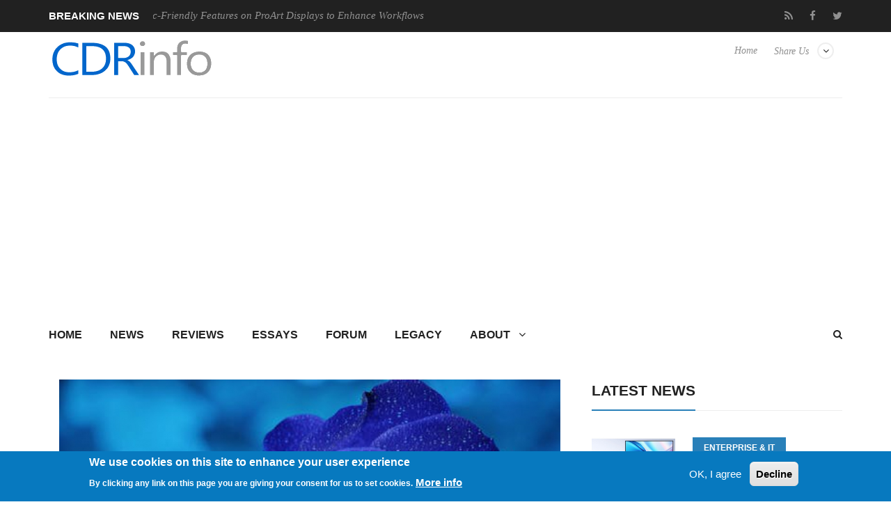

--- FILE ---
content_type: text/html; charset=utf-8
request_url: https://cdrinfo.com/d7/content/40x-48x-cd-r-discs-see-brisk-shipment-growth-2h
body_size: 11747
content:
<!DOCTYPE html>
<html lang="en">
<head>
<meta charset="UTF-8">
<meta name="viewport" content="width=device-width, initial-scale=1, maximum-scale=1">
<title>40x, 48x CD-R discs to see brisk shipment growth in 2H | CdrInfo.com</title>
<link type="text/css" rel="stylesheet" href="https://cdrinfo.com/d7/sites/default/files/css/css_R_Uwl5fHmhSWlk2qEi8mNX7HVx3NnP5WwyX4jukxwSg.css" media="all" />
<link type="text/css" rel="stylesheet" href="https://cdrinfo.com/d7/sites/default/files/css/css_cFRIqS9LNUmb_MPT_4sKDBqZLyLN-qPzGnKFUbvfWLE.css" media="all" />
<link type="text/css" rel="stylesheet" href="https://cdrinfo.com/d7/sites/default/files/css/css_1tWbBSSy9UUDsV_cIrOui2Pukx-gSlGNBjsdWDtLpFo.css" media="all" />
<link type="text/css" rel="stylesheet" href="https://cdrinfo.com/d7/sites/default/files/css/css_Jf1PboIEfx-l79KvrgXohFvJpbCc3pLtBmk6f_ONHPs.css" media="all" />
<meta http-equiv="Content-Type" content="text/html; charset=utf-8" />
<meta name="Generator" content="Drupal 7 (http://drupal.org)" />
<link rel="canonical" href="/d7/content/40x-48x-cd-r-discs-see-brisk-shipment-growth-2h" />
<link rel="shortlink" href="/d7/node/4367" />
<link rel="shortcut icon" href="https://cdrinfo.com/d7/system/files/images/favicon.ico" type="image/vnd.microsoft.icon" />
<link href="https://cdrinfo.com/d7/sites/all/themes/berty/css/color-scheme/belizehole.css" rel="stylesheet" type="text/css" id="skin" data-baseurl="https://cdrinfo.com/d7/sites/all/themes/berty" />
<script async src="//pagead2.googlesyndication.com/pagead/js/adsbygoogle.js"></script>
<script>
  (adsbygoogle = window.adsbygoogle || []).push({
    google_ad_client: "ca-pub-5188869223804451",
    enable_page_level_ads: true
  });
</script></head>


<body class="home page page-template page-template-page-builder page-template-page-builder-php custom-background stretched html not-front not-logged-in no-sidebars page-node page-node- page-node-4367 node-type-site-news"   >
	<div id="loader-wrapper">
		<div id="loader"></div>
		<div class="loader-section section-left"></div>
		<div class="loader-section section-right"></div>
	</div>
	<div id="wrapper">
				<div class="header-line">
			<div class="container">
				<div class="row">
											<div class="col-md-6 breaking-news">
							<div class="title">Breaking News</div>
							<div class="news-ticker-line">
								<div class="str1 str_wrap news-ticker">
									<div class=" contextual-links-region">
<p>
			        
          <a href="/d7/content/asus-unveils-mac-friendly-features-proart-displays-enhance-workflows">ASUS Unveils Mac-Friendly Features on ProArt Displays to Enhance Workflows</a>            
          <a href="/d7/content/ricoh-announces-gr-iv-monochrome">Ricoh announces GR IV Monochrome</a>            
          <a href="/d7/content/acer-prodesigner-pe320qx-monitor-excels-tests">Acer ProDesigner PE320QX monitor excels at tests!</a>            
          <a href="/d7/content/msi-announces-roamii-be-pro-mesh-wifi-7-system">MSI announces Roamii BE Pro Mesh WiFi 7 System</a>            
          <a href="/d7/content/samsung-mobile-gaming-hub-reshapes-personalized-play">Samsung Mobile Gaming Hub Reshapes Personalized Play</a>    	</p></div>



								</div>
							</div>
						</div>
						<div class="col-md-6 text-center">
							<div class=" contextual-links-region"><ul class="floatright social-icons-main">
        <li class="rss"><a href="https://cdrinfo.com/d7/feed-latest-content" target="_blank"><span class="social-box"><i class="fa fa-rss"></i></span></a></li>
	<li class="social-facebook"><a href="https://www.facebook.com/cdrinfocom" target="_blank"><span class="social-box"><i class="fa fa-facebook"></i></span></a></li>
	<li class="social-twitter"><a href="https://twitter.com/CDRInfo_com" target="_blank"><span class="social-box"><i class="fa fa-twitter"></i></span></a></li>
        <!--
	<li class="social-google"><a href="#"><span class="social-box"><i class="fa fa-google-plus"></i></span></a></li>
	<li class="social-vk"><a href="#"><span class="social-box"><i class="fa fa-vk"></i></span></a></li>
        -->
</ul></div>



						</div>
									</div>
			</div>
		</div>
		<header class="header-row">
		<div class="container">
			<div class="col-md-12 no-padding header-container">
				<div class="col-md-4 no-padding logo-wrapper">
											<h1 id="logo">
							<a href="https://cdrinfo.com/d7" rel="home">
								<img src="https://cdrinfo.com/d7/system/files/images/Logo_260x90.png" alt="logo"/>
							</a>
						</h1>
									</div>
				<div class="col-md-8 floatright text-right header-link-menu">
											<div class=" contextual-links-region"><ul class="linkmenu">
	<li class="menu-item menu-item-has-children">
          <a href="#">Share Us</a>
	  <ul class="sub-menu header-share-social">
			<li class="menu-item"><a href="https://www.facebook.com/sharer/sharer.php?u=http://www.cdrinfo.com" target="_blank">Facebook <i class="fa fa-facebook"></i></a></li>
			<li class="menu-item"><a href="https://twitter.com/share?url=http://www.cdrinfo.com&amp;text=CDRInfo.com&amp;hashtags=CDRInfo_com" target="_blank">
                          Twitter<i class="fa fa-twitter"></i></a></li>
                        <!--
			<li class="menu-item"><a href="https://plus.google.com/share?url=">Google Plus <i class="fa fa-google-plus"></i></a></li>
			<li class="menu-item"><a href="https://www.linkedin.com/shareArticle?mini=true&amp;url=&amp;title=Bertymag&amp;summary=&amp;source=">Linkedin <i class="fa fa-linkedin"></i></a></li>
			<li class="menu-item">
                           <a href="https://pinterest.com/pin/create/button/?url=&amp;media=http://awesome.bb-design.com.ua/Bertymag/images/Bertymag-logo.png&amp;description=Bertymag">
                             Pinterest <i class="fa fa-pinterest"></i>
                           </a>
                        </li>
                        -->
	  </ul>
	</li>
</ul></div>

<div class=" contextual-links-region"><ul class="menu"><li class="first last leaf"><a href="/d7/" title="">Home</a></li>
</ul></div>



									</div>
			</div>
		</div>
	</header>
	<div class="skin light">
		<div class="container">
						<nav id="mainnav">
				<a href="#search_box" id="header-main-search"><i class="fa fa-search"></i></a>
									<ul class="sub-menu"><li class="first collapsed"><a href="/d7/" title="">Home</a></li>
<li class="leaf"><a href="/d7/news">News</a></li>
<li class="leaf"><a href="/d7/reviews">Reviews</a></li>
<li class="leaf"><a href="/d7/reviews-essays" title="">Essays</a></li>
<li class="leaf"><a href="/d7/legacy?page=forum" title="/forum">Forum</a></li>
<li class="leaf"><a href="/d7/legacy" title="/">Legacy</a></li>
<li class="last expanded"><a href="/d7/about">About</a><ul class="sub-menu"><li class="first leaf"><a href="/d7/submit-news">Submit News</a></li>
<li class="leaf"><span title="" class="separator"><hr></span></li>
<li class="leaf"><a href="/d7/contact">Contact Us</a></li>
<li class="leaf"><a href="/d7/privacy">Privacy</a></li>
<li class="leaf"><span title="" class="separator"><hr></span></li>
<li class="leaf"><a href="/d7/opportunities">Promotion</a></li>
<li class="leaf"><a href="/d7/advertise">Advertise</a></li>
<li class="leaf"><span title="" class="separator"><hr></span></li>
<li class="leaf"><a href="/d7/rss-feed">RSS Feed</a></li>
<li class="last leaf"><a href="/d7/site-map">Site Map</a></li>
</ul></li>
</ul>



							</nav>
							<div class="region region-bot-2-header"><form class="search-form" role="search" action="/d7/content/40x-48x-cd-r-discs-see-brisk-shipment-growth-2h" method="post" id="search-block-form" accept-charset="UTF-8"><div><div class="container-inline">
      <h2 class="element-invisible">Search form</h2>
    <div class="form-item form-type-textfield form-item-search-block-form">
 <input title="Enter the terms you wish to search for." class="custom-search-box form-text" placeholder="" id="mod-search-searchword" onblur="if (this.value == &#039;&#039;) {this.value = &#039;Search&#039;;}" onfocus="if (this.value == &#039;Search&#039;) {this.value = &#039;&#039;;}" type="text" name="search_block_form" value="Search" size="15" maxlength="128" />
</div>
<div class="form-actions form-wrapper" id="edit-actions"><input type="submit" id="edit-submit" name="op" value="Search" class="form-submit" /></div><input type="hidden" name="form_build_id" value="form-F1VWKe-xQJOGu7m8TpHjJMaLWQm7yRjGyYCHbgsqvzo" />
<input type="hidden" name="form_id" value="search_block_form" />
</div>
</div></form>

</div>

			<main>
	<div class="row">
									<div id="content" class="col-md-8">
											<div class=" contextual-links-region"><div class="col-lg-12">
<article class="post" itemscope>
	<header class="entry-header">
		<div class="entry-image">
							<!-- <a href="https://cdrinfo.com/d7/system/files/default_images/rose-blue-flower-rose-blooms-67636.jpeg" class="popup"> -->
					<img src="https://cdrinfo.com/d7/system/files/styles/siteberty_image_770x484/private/default_images/rose-blue-flower-rose-blooms-67636.jpeg?itok=rLv6w570" alt="40x, 48x CD-R discs to see brisk shipment growth in 2H" width="770px" height="484px"
							style="display:block; margin-left:auto; margin-right:auto;">
				<!-- </a> -->
					</div>
		<h1 class="entry-title" itemprop="name">
			40x, 48x CD-R discs to see brisk shipment growth in 2H		</h1>
		<div class="entry-meta border-meta">
			<span class="entry-category">
				<i class="fa fa-list-ul"></i>
				<a href="/d7/category/general-interest">General Interest</a>			</span>
			<span class="entry-date updated">
				<a href="#">
					<i class="fa fa-clock-o"></i>
					<time datetime="2018-03-08 00:00:00" itemprop="datePublished">
						May 16,2002					</time>
				</a>
			</span>
			<span class="entry-like">
							</span>
			<span class="entry-comments">
				<a href="#comments">
					<i class="fa fa-comments-o"></i>
					0				</a>
			</span>
			<!--
			<span class="vcard">
				<a class="url fn" href="https://cdrinfo.com/d7/user/0">
					<i class="fa fa-user"></i>
					<span itemprop="author"></span>
				</a>
			</span>
			-->
			<div class="single-rate">
							</div>
		</div>
	</header>
	<div class="entry-content" itemprop="articleBody">
		<p><div class="field field-name-body field-type-text-with-summary field-label-hidden"><div class="field-items"><div class="field-item even">To catch up with the fast development of high-speed CD-RW drives, Taiwan’s optical disc manufacturers are speeding their production schedules for 40x and 48x CD-R discs, with volume shipments to begin in the second half of the year.

Thanks to technology support from chipset makers, major optical drive makers Benq and Lite-On Technology have moved their volume production of 48x CD-RW drives ahead of schedule to May. Others like Ultima Electronics, Behavior Tech Computer (BTC) and AOpen will join in soon. However, given the limited presence of such drives in the market, industry sources said the discs are not likely to gain significant market share until the second half of the year.
<br /><br />
Currently, in CD-R discs, 32x and 40x are still the mainstream standards. Ritek and CMC Magnetics have started shipping 48x CD-R discs in small quantities while gradually converting their production lines to high-speed discs. Momentum will grow significantly in the second half of the year, industry sources said, after the second-tier manufacturers start production in July.
<br /><br />
Though many companies are weighting their product portfolio more heavily towards 48x CD-R discs – priced at US$0.20 to US$0.21, one to two cents higher than low-speed discs – some second-tier manufacturers have preserved some production facilities for the low-speed products, citing the steady demand outlook for 16x, 24x and 32x discs.</div></div></div></p>
	</div>
	<footer class="entry-footer">
		<div class="tags">
			<span>Tags: </span>
			<a href="/d7/keyword/cd">CD</a>		</div>
		<nav class="next-prev clearfix">
			<div class="nav-previous">
				<div>Previous Post</div>
				<a href="/d7/content/optical-drive-makers-expect-weaker-2q-results">Optical drive makers expect weaker 2Q results</a>			</div>
			<div class="nav-next">
				<div>Next Post</div>
				<a href="/d7/content/dr-shyh-yeu-wang-ritek-appointed-deputy-chairman-recordable-dvd-council">Dr. Shyh-Yeu Wang, from RiTEK, appointed deputy-chairman of Recordable DVD Council</a>			</div>
		</nav>
	</footer>
</article>
<div class="author-info">
	
</div>
<div class="related-posts">
	<h3>Related Posts</h3>
	<div class=" contextual-links-region"> 
          <ul class="row block">
    <li class="col-xs-3 post">
        
          <div class="block-top">
<a href="/d7/content/cds-remain-popular-japan">
	<img src="/d7/system/files/styles/siteberty_image_220x170/private/default_images/rose-blue-flower-rose-blooms-67636.jpeg?itok=VA3I8yB5" alt="" width="220" height="170">
</a>
</div>    
  <div class="block-content">        <h4 class="block-heading"><a href="/d7/content/cds-remain-popular-japan">CDs Remain Popular In Japan</a></h4>  </div>    </li>
      <li class="col-xs-3 post">
        
          <div class="block-top">
<a href="/d7/content/cd-r-and-cd-rw-discs-represent-368-million-2013-cd-writers-and-cd-combo-disappearing">
	<img src="/d7/system/files/styles/siteberty_image_220x170/private/default_images/rose-blue-flower-rose-blooms-67636.jpeg?itok=VA3I8yB5" alt="" width="220" height="170">
</a>
</div>    
  <div class="block-content">        <h4 class="block-heading"><a href="/d7/content/cd-r-and-cd-rw-discs-represent-368-million-2013-cd-writers-and-cd-combo-disappearing">CD-R And CD-RW Discs Represent $368 Million in 2013 - 
CD writers and CD Combo Disappearing</a></h4>  </div>    </li>
      <li class="col-xs-3 post">
        
          <div class="block-top">
<a href="/d7/content/cd-dvd-recordable-media-market-down">
	<img src="/d7/system/files/styles/siteberty_image_220x170/private/site_news_image/DVD_Media_12.jpg?itok=KTth_4VL" alt="" width="220" height="170">
</a>
</div>    
  <div class="block-content">        <h4 class="block-heading"><a href="/d7/content/cd-dvd-recordable-media-market-down">CD, DVD Recordable Media Market Down</a></h4>  </div>    </li>
      <li class="col-xs-3 post">
        
          <div class="block-top">
<a href="/d7/content/one-red-llc-lowers-patent-royalty-rates-dvd-and-cd">
	<img src="/d7/system/files/styles/siteberty_image_220x170/private/site_news_image/DVDs_15.jpg?itok=NUPSW2H4" alt="" width="220" height="170">
</a>
</div>    
  <div class="block-content">        <h4 class="block-heading"><a href="/d7/content/one-red-llc-lowers-patent-royalty-rates-dvd-and-cd">One-Red LLC Lowers Patent Royalty Rates for DVD and CD</a></h4>  </div>    </li>
    </ul>
	
  
</div>

<div class=" contextual-links-region"><div class="view view-siteberty-content view-id-siteberty_content view-display-id-block_related_content_2 view-dom-id-248fa84d6bd82956d85c78d6ac941e2e">
        
  
  
      <div class="view-content">
        <ul class="row block">
    <li class="col-xs-3 post">
        
          <div class="block-top">
<a href="/d7/content/cd-sales-rise">
	<img src="/d7/system/files/styles/siteberty_image_220x170/private/site_news_image/DVD_media_3_6.jpg?itok=OTf2-ylp" alt="" width="220" height="170">
</a>
</div>    
  <div class="block-content">        <h4 class="block-heading"><a href="/d7/content/cd-sales-rise">CD Sales Rise</a></h4>  </div>    </li>
      <li class="col-xs-3 post">
        
          <div class="block-top">
<a href="/d7/content/gartner-says-worldwide-online-music-revenue-increase-year-consumer-spending-cds-slides">
	<img src="/d7/system/files/styles/siteberty_image_220x170/private/site_news_image/CD_1_0.jpg?itok=Qv3eRVr5" alt="" width="220" height="170">
</a>
</div>    
  <div class="block-content">        <h4 class="block-heading"><a href="/d7/content/gartner-says-worldwide-online-music-revenue-increase-year-consumer-spending-cds-slides">Gartner Says Worldwide Online Music Revenue To Increase This Year As Consumer Spending On CDs Slides</a></h4>  </div>    </li>
      <li class="col-xs-3 post">
        
          <div class="block-top">
<a href="/d7/content/philips-honored-ieee-milestone-award-development-compact-disc">
	<img src="/d7/system/files/styles/siteberty_image_220x170/private/site_news_image/cd-1.jpg?itok=wD5ibKk2" alt="" width="220" height="170">
</a>
</div>    
  <div class="block-content">        <h4 class="block-heading"><a href="/d7/content/philips-honored-ieee-milestone-award-development-compact-disc">Philips Honored With IEEE Milestone Award For The Development of Compact Disc</a></h4>  </div>    </li>
      <li class="col-xs-3 post">
        
          <div class="block-top">
<a href="/d7/content/gartner-says-2008-should-be-last-christmas-retail-cds">
	<img src="/d7/system/files/styles/siteberty_image_220x170/private/site_news_image/music_cd_1.jpg?itok=BPiSfoUI" alt="" width="220" height="170">
</a>
</div>    
  <div class="block-content">        <h4 class="block-heading"><a href="/d7/content/gartner-says-2008-should-be-last-christmas-retail-cds">Gartner Says 2008 Should Be the Last Christmas for Retail CDs </a></h4>  </div>    </li>
    </ul>
    </div>
  
  
  
  
  
  
</div></div>

</div>
<div id="comments">
	</div>


</div></div>



									</div>
									<div id="sidebar" class="rs col-md-4">
						<div class="widget widget_winvader_posts contextual-links-region"><h2 class="widgettitle"><span>Latest News</span></h2><div class="view view-siteberty-content view-id-siteberty_content view-display-id-block_latest_news view-dom-id-1131d26b25db4cd1127a18e8ebdf7f5c">
        
  
  
      <div class="view-content">
          <div class="post1">
        
          <div class="block-side">
	<a href="/d7/content/asus-unveils-mac-friendly-features-proart-displays-enhance-workflows">
		<img src="/d7/system/files/styles/siteberty_image_480x301/private/new_site_image/2026/ASUS%20Unveils%20Mac-Friendly%20Features%20on%20ProArt%20Displays%20to%20Enhance%20Workflows.jpg?itok=xbFPrfxx" alt="ASUS Unveils Mac-Friendly Features on ProArt Displays to Enhance Workflows" width="150" height="150">
	</a>
</div>
<div class="block-content">
	<div class="block-category"><a href="/d7/category/enterprise-it">Enterprise &amp; IT</a></div>
	<h4 class="block-heading"><a href="/d7/content/asus-unveils-mac-friendly-features-proart-displays-enhance-workflows">ASUS Unveils Mac-Friendly Features on ProArt Displays to Enhance Workflows</a></h4>
	<div class="block-meta">
	</div>
	<div class="clear"></div>
</div>      </div>
  
  
    <div class="post1">
        
          <div class="block-side">
	<a href="/d7/content/ricoh-announces-gr-iv-monochrome">
		<img src="/d7/system/files/styles/siteberty_image_480x301/private/new_site_image/2026/Ricoh%20announces%20GR%20IV%20Monochrome.jpg?itok=GRL8EC4F" alt="Ricoh announces GR IV Monochrome" width="150" height="150">
	</a>
</div>
<div class="block-content">
	<div class="block-category"><a href="/d7/category/cameras">Cameras</a></div>
	<h4 class="block-heading"><a href="/d7/content/ricoh-announces-gr-iv-monochrome">Ricoh announces GR IV Monochrome</a></h4>
	<div class="block-meta">
	</div>
	<div class="clear"></div>
</div>      </div>
  
  
    <div class="post1">
        
          <div class="block-side">
	<a href="/d7/content/acer-prodesigner-pe320qx-monitor-excels-tests">
		<img src="/d7/system/files/styles/siteberty_image_480x301/private/new_site_image/2026/Acer%20ProDesigner%20PE320QX%20monitor%20excels%20at%20tests%21.jpg?itok=IsbS0_Wt" alt="Acer ProDesigner PE320QX monitor excels at tests!" width="150" height="150">
	</a>
</div>
<div class="block-content">
	<div class="block-category"><a href="/d7/category/gpus">GPUs</a></div>
	<h4 class="block-heading"><a href="/d7/content/acer-prodesigner-pe320qx-monitor-excels-tests">Acer ProDesigner PE320QX monitor excels at tests!</a></h4>
	<div class="block-meta">
	</div>
	<div class="clear"></div>
</div>      </div>
  
  
    <div class="post1">
        
          <div class="block-side">
	<a href="/d7/content/msi-announces-roamii-be-pro-mesh-wifi-7-system">
		<img src="/d7/system/files/styles/siteberty_image_480x301/private/new_site_image/2026/MSI%20announces%20Roamii%20BE%20Pro%20Mesh%20WiFi%207%20System.jpg?itok=QWAn3QGr" alt="MSI announces Roamii BE Pro Mesh WiFi 7 System" width="150" height="150">
	</a>
</div>
<div class="block-content">
	<div class="block-category"><a href="/d7/category/enterprise-it">Enterprise &amp; IT</a></div>
	<h4 class="block-heading"><a href="/d7/content/msi-announces-roamii-be-pro-mesh-wifi-7-system">MSI announces Roamii BE Pro Mesh WiFi 7 System</a></h4>
	<div class="block-meta">
	</div>
	<div class="clear"></div>
</div>      </div>
  
  
    <div class="post1">
        
          <div class="block-side">
	<a href="/d7/content/samsung-mobile-gaming-hub-reshapes-personalized-play">
		<img src="/d7/system/files/styles/siteberty_image_480x301/private/new_site_image/2026/Samsung%20Mobile%20Gaming%20Hub%20Reshapes%20Personalized%20Play.jpg?itok=gosEY10y" alt="Samsung Mobile Gaming Hub Reshapes Personalized Play" width="150" height="150">
	</a>
</div>
<div class="block-content">
	<div class="block-category"><a href="/d7/category/smartphones">Smartphones</a></div>
	<h4 class="block-heading"><a href="/d7/content/samsung-mobile-gaming-hub-reshapes-personalized-play">Samsung Mobile Gaming Hub Reshapes Personalized Play</a></h4>
	<div class="block-meta">
	</div>
	<div class="clear"></div>
</div>      </div>
  
      <!-- AdSense In-Feed Small #1 -->
<script async src="https://pagead2.googlesyndication.com/pagead/js/adsbygoogle.js?client=ca-pub-5188869223804451"
     crossorigin="anonymous"></script>
<ins class="adsbygoogle"
     style="display:block"
     data-ad-format="fluid"
     data-ad-layout-key="-fb+5w+4e-db+86"
     data-ad-client="ca-pub-5188869223804451"
     data-ad-slot="5577116969"></ins>
<script>
     (adsbygoogle = window.adsbygoogle || []).push({});
</script>  
    </div>
  
  
  
  
  
  
</div></div>

<div class=" contextual-links-region"><script async="" src="https://pagead2.googlesyndication.com/pagead/js/adsbygoogle.js?client=ca-pub-5188869223804451" crossorigin="anonymous"></script>
<!-- AdSense Vertical #1 -->
<ins class="adsbygoogle" style="display:block" data-ad-client="ca-pub-5188869223804451" data-ad-slot="7664204770" data-ad-format="auto" data-full-width-responsive="true"></ins>
<script>
<!--//--><![CDATA[// ><!--

     (adsbygoogle = window.adsbygoogle || []).push({});

//--><!]]>
</script></div>

<div class="widget widget_winvader_posts contextual-links-region"><h2 class="widgettitle"><span>Popular Reviews</span></h2><div class="view view-siteberty-content view-id-siteberty_content view-display-id-block_popular_reviews view-dom-id-d8df7a56e40d18de7a45ab1631a1382b">
        
  
  
      <div class="view-content">
          <div class="post1">
        
          <div class="block-side">
	<a href="/d7/content/be-quiet-dark-mount-keyboard">
		<img src="/d7/system/files/styles/siteberty_image_480x301/private/new_site_image/be%20quiet%21%20Dark%20Mount%20Keyboard.jpg?itok=qmrRBnlW" alt="be quiet! Dark Mount Keyboard" width="150" height="150">
	</a>
</div>
<div class="block-content">

	<h4 class="block-heading"><a href="/d7/content/be-quiet-dark-mount-keyboard">be quiet! Dark Mount Keyboard</a></h4>

	<div class="clear"></div>
</div>      </div>
  
  
    <div class="post1">
        
          <div class="block-side">
	<a href="/d7/content/terramaster-f8-ssd">
		<img src="/d7/system/files/styles/siteberty_image_480x301/private/new_site_image/Terra%CE%9Caster%20F8-SSD.jpg?itok=p9dKB25A" alt="Terramaster F8-SSD" width="150" height="150">
	</a>
</div>
<div class="block-content">

	<h4 class="block-heading"><a href="/d7/content/terramaster-f8-ssd">Terramaster F8-SSD</a></h4>

	<div class="clear"></div>
</div>      </div>
  
  
    <div class="post1">
        
          <div class="block-side">
	<a href="/d7/content/be-quiet-light-mount-keyboard">
		<img src="/d7/system/files/styles/siteberty_image_480x301/private/new_site_image/be%20quiet%21%20Light%20Mount%20Keyboard.jpg?itok=UY3UiUr6" alt="be quiet! Light Mount Keyboard" width="150" height="150">
	</a>
</div>
<div class="block-content">

	<h4 class="block-heading"><a href="/d7/content/be-quiet-light-mount-keyboard">be quiet! Light Mount Keyboard</a></h4>

	<div class="clear"></div>
</div>      </div>
  
  
    <div class="post1">
        
          <div class="block-side">
	<a href="/d7/content/soundpeats-pop-clip">
		<img src="/d7/system/files/styles/siteberty_image_480x301/private/new_site_image/Soundpeats%20Pop%20Clip.jpg?itok=sJoB6JVL" alt="Soundpeats Pop Clip" width="150" height="150">
	</a>
</div>
<div class="block-content">

	<h4 class="block-heading"><a href="/d7/content/soundpeats-pop-clip">Soundpeats Pop Clip</a></h4>

	<div class="clear"></div>
</div>      </div>
  
  
    <div class="post1">
        
          <div class="block-side">
	<a href="/d7/content/akaso-360-action-camera">
		<img src="/d7/system/files/styles/siteberty_image_480x301/private/new_site_image/Akaso%20360%20Cam.jpg?itok=8SEGvRXC" alt="Akaso 360 Action camera" width="150" height="150">
	</a>
</div>
<div class="block-content">

	<h4 class="block-heading"><a href="/d7/content/akaso-360-action-camera">Akaso 360 Action camera</a></h4>

	<div class="clear"></div>
</div>      </div>
  
      <!-- AdSense In-Feed Small #1 -->
<script async src="https://pagead2.googlesyndication.com/pagead/js/adsbygoogle.js?client=ca-pub-5188869223804451"
     crossorigin="anonymous"></script>
<ins class="adsbygoogle"
     style="display:block"
     data-ad-format="fluid"
     data-ad-layout-key="-fb+5w+4e-db+86"
     data-ad-client="ca-pub-5188869223804451"
     data-ad-slot="5577116969"></ins>
<script>
     (adsbygoogle = window.adsbygoogle || []).push({});
</script>  
    <div class="post1">
        
          <div class="block-side">
	<a href="/d7/content/dragon-touch-digital-calendar">
		<img src="/d7/system/files/styles/siteberty_image_480x301/private/new_site_image/Dragon%20Touch%20Digital%20Calendar.jpg?itok=GKZ8Lbzs" alt="Dragon Touch Digital Calendar" width="150" height="150">
	</a>
</div>
<div class="block-content">

	<h4 class="block-heading"><a href="/d7/content/dragon-touch-digital-calendar">Dragon Touch Digital Calendar</a></h4>

	<div class="clear"></div>
</div>      </div>
  
  
    <div class="post1">
        
          <div class="block-side">
	<a href="/d7/content/be-quiet-pure-loop-3-280mm">
		<img src="/d7/system/files/styles/siteberty_image_480x301/private/new_site_image/be%20quiet%21%20Pure%20Loop%203%20280mm.jpg?itok=EaUzeCc8" alt="be quiet! Pure Loop 3 280mm" width="150" height="150">
	</a>
</div>
<div class="block-content">

	<h4 class="block-heading"><a href="/d7/content/be-quiet-pure-loop-3-280mm">be quiet! Pure Loop 3 280mm</a></h4>

	<div class="clear"></div>
</div>      </div>
  
  
    <div class="post1">
        
          <div class="block-side">
	<a href="/d7/content/noctua-nf-a12x25-g2-fans">
		<img src="/d7/system/files/styles/siteberty_image_480x301/private/new_site_image/Noctua%20NF-A12x25%20G2.jpg?itok=0sOEPdK5" alt="Noctua NF-A12x25 G2 fans" width="150" height="150">
	</a>
</div>
<div class="block-content">

	<h4 class="block-heading"><a href="/d7/content/noctua-nf-a12x25-g2-fans">Noctua NF-A12x25 G2 fans</a></h4>

	<div class="clear"></div>
</div>      </div>
  
  
    </div>
  
  
  
  
  
  
</div></div>



					</div>
										
			</div>
</main>
		</div>
	</div>
	<div id="footer-area" class="dark">
				<div id="footer-widget">
			<div class="container">
				<div class="row">
					<div class="col-md-4">
													<div class=" contextual-links-region"><h2 class="widgettitle"><span>Main menu</span></h2><ul class="sub-menu"><li class="first collapsed"><a href="/d7/" title="">Home</a></li>
<li class="leaf"><a href="/d7/news">News</a></li>
<li class="leaf"><a href="/d7/reviews">Reviews</a></li>
<li class="leaf"><a href="/d7/reviews-essays" title="">Essays</a></li>
<li class="leaf"><a href="/d7/legacy?page=forum" title="/forum">Forum</a></li>
<li class="leaf"><a href="/d7/legacy" title="/">Legacy</a></li>
<li class="last expanded"><a href="/d7/about">About</a><ul class="sub-menu"><li class="first leaf"><a href="/d7/submit-news">Submit News</a></li>
<li class="leaf"><span title="" class="separator"><hr></span></li>
<li class="leaf"><a href="/d7/contact">Contact Us</a></li>
<li class="leaf"><a href="/d7/privacy">Privacy</a></li>
<li class="leaf"><span title="" class="separator"><hr></span></li>
<li class="leaf"><a href="/d7/opportunities">Promotion</a></li>
<li class="leaf"><a href="/d7/advertise">Advertise</a></li>
<li class="leaf"><span title="" class="separator"><hr></span></li>
<li class="leaf"><a href="/d7/rss-feed">RSS Feed</a></li>
<li class="last leaf"><a href="/d7/site-map">Site Map</a></li>
</ul></li>
</ul></div>

<div class=" contextual-links-region"><ul>
  <li>
    <a href="https://cdrinfo.com/d7/about"> About </a>
  </li>
  <li>
    <a href="https://cdrinfo.com/d7/privacy"> Privacy </a>
  </li>
  <li>
    <a href="https://cdrinfo.com/d7/contact"> Contact Us</a>
  </li>
</ul></div>



											</div>
					<div class="col-md-4">
											</div>
					<div class="col-md-4">
													<div class=" contextual-links-region"><ul>
  <li>
    <a href="https://cdrinfo.com/d7/opportunities"> Promotional Opportunities @ CdrInfo.com </a>
  </li>
  <li>
    <a href="https://cdrinfo.com/d7/advertise"> Advertise on out site </a>
  </li>
  <li>
    <a href="https://cdrinfo.com/d7/submit-news"> Submit your News to our site </a>
  </li>
  <li>
    <a href="https://cdrinfo.com/d7/feed-latest-content" target="_blank"> RSS Feed </a>
  </li>
</ul></div>



											</div>
				</div>
			</div>
		</div>
		<footer id="bottom">
			<div class="container">
				<div class="row">
					<div class="col-md-6 footer">
													 
					</div>
					<div class="col-md-6 text-center">
											</div>
				</div>
			</div>
		</footer>
	</div>
</div>
<script type="text/javascript" src="https://cdrinfo.com/d7/sites/default/files/js/js_4WkLGZTP5OIov__I_0P6NGPWl2bSTfTiZ5H47BqcLsg.js"></script>
<script type="text/javascript" src="https://cdrinfo.com/d7/sites/default/files/js/js_H7q2xORKmR9AN8Qx5spKEIBp7R_wG2apAswJoCUZY7I.js"></script>
<script type="text/javascript" src="https://cdrinfo.com/d7/sites/default/files/js/js_Xdp_56Kwrjh9XNxqhxmaYOwIKVvPB-7wqAz_R60LA6w.js"></script>
<script type="text/javascript" src="https://cdrinfo.com/d7/sites/default/files/js/js_cZBl2dbOQE5LEt58BDyTZw5eXmCRDbbWgW9BaOLjp7I.js"></script>
<script type="text/javascript">
<!--//--><![CDATA[//><!--
window.eu_cookie_compliance_cookie_name = "";
//--><!]]>
</script>
<script type="text/javascript" src="https://cdrinfo.com/d7/sites/default/files/js/js_RotJkv-1KB_EnrEevQIeO4hxhfhRPevsoVuUJQTzwh0.js"></script>
<script type="text/javascript">
<!--//--><![CDATA[//><!--
var _paq = _paq || [];(function(){var u=(("https:" == document.location.protocol) ? "https://www.cdrinfo.com/mat/" : "http://www.cdrinfo.com/mat/");_paq.push(["setSiteId", "2"]);_paq.push(["setTrackerUrl", u+"matomo.php"]);_paq.push(["trackPageView"]);_paq.push(["setIgnoreClasses", ["no-tracking","colorbox"]]);_paq.push(["enableLinkTracking"]);var d=document,g=d.createElement("script"),s=d.getElementsByTagName("script")[0];g.type="text/javascript";g.defer=true;g.async=true;g.src=u+"matomo.js";s.parentNode.insertBefore(g,s);})();
//--><!]]>
</script>
<script type="text/javascript" src="https://cdrinfo.com/d7/sites/default/files/js/js_hk4Eppo_-Qeah-_10k-rEN8OLyefM9IhtcWjf640kzU.js"></script>
<script type="text/javascript">
<!--//--><![CDATA[//><!--
jQuery.extend(Drupal.settings, {"basePath":"\/d7\/","pathPrefix":"","setHasJsCookie":0,"ajaxPageState":{"theme":"berty","theme_token":"YFJl7UKZUuuqyUF-nEH8Wlw8gkUM6Bn_peJHXpCP-N0","js":{"sites\/all\/modules\/jquery_update\/replace\/jquery\/1.10\/jquery.js":1,"misc\/jquery-extend-3.4.0.js":1,"misc\/jquery-html-prefilter-3.5.0-backport.js":1,"misc\/jquery.once.js":1,"misc\/drupal.js":1,"sites\/all\/modules\/jquery_update\/replace\/ui\/external\/jquery.cookie.js":1,"sites\/all\/modules\/simpleads\/simpleads.js":1,"sites\/all\/modules\/adsense\/contrib\/adsense_click\/adsense_click.js":1,"sites\/all\/modules\/custom_search\/js\/custom_search.js":1,"0":1,"sites\/all\/modules\/eu_cookie_compliance\/js\/eu_cookie_compliance.min.js":1,"sites\/all\/modules\/matomo\/matomo.js":1,"1":1,"sites\/all\/themes\/berty\/js\/jquery\/jquery.js":1,"sites\/all\/themes\/berty\/js\/jquery\/jquery-migrate.min.js":1,"sites\/all\/themes\/berty\/js\/bootstrap.min.js":1,"sites\/all\/themes\/berty\/js\/jscripts.js":1,"sites\/all\/themes\/berty\/js\/masonry.min.js":1,"sites\/all\/themes\/berty\/js\/jquery\/jquery.masonry.min.js":1,"sites\/all\/themes\/berty\/js\/jquery.easing.1.3.js":1,"sites\/all\/themes\/berty\/js\/jquery.cookie.js":1,"sites\/all\/themes\/berty\/js\/jquery.fitvids.js":1,"sites\/all\/themes\/berty\/js\/jquery.magnific-popup.min.js":1,"sites\/all\/themes\/berty\/js\/jquery.mobilemenu.js":1,"sites\/all\/themes\/berty\/js\/owl.carousel.js":1,"sites\/all\/themes\/berty\/js\/plugins.js":1,"sites\/all\/themes\/berty\/js\/jquery.liMarquee.js":1,"sites\/all\/themes\/berty\/js\/retina-1.1.0.min.js":1,"sites\/all\/themes\/berty\/js\/update.js":1,"sites\/all\/themes\/berty\/js\/scripts.js":1,"sites\/all\/themes\/berty\/js\/jscripts-ftr-min.js":1,"sites\/all\/themes\/berty\/js\/twitter.js":1,"sites\/all\/themes\/berty\/js\/style-switcher\/styleselector.js":1},"css":{"modules\/system\/system.base.css":1,"modules\/system\/system.messages.css":1,"modules\/comment\/comment.css":1,"modules\/field\/theme\/field.css":1,"modules\/node\/node.css":1,"modules\/search\/search.css":1,"sites\/all\/modules\/simpleads\/simpleads.css":1,"modules\/user\/user.css":1,"modules\/forum\/forum.css":1,"sites\/all\/modules\/views\/css\/views.css":1,"sites\/all\/modules\/ctools\/css\/ctools.css":1,"sites\/all\/modules\/xbbcode\/xbbcode_basic\/xbbcode_basic.css":1,"sites\/all\/modules\/xbbcode\/xbbcode_list\/xbbcode_list.css":1,"sites\/all\/modules\/custom_search\/custom_search.css":1,"sites\/all\/modules\/eu_cookie_compliance\/css\/eu_cookie_compliance.css":1,"public:\/\/ctools\/css\/8695a9d3e23511e74e4cde79b7ae1666.css":1,"sites\/all\/themes\/berty\/css\/bootstrap.min.css":1,"sites\/all\/themes\/berty\/css\/font-awesome.min.css":1,"sites\/all\/themes\/berty\/css\/tp_twitter_plugin.css":1,"sites\/all\/themes\/berty\/css\/animate.css":1,"sites\/all\/themes\/berty\/css\/owl.carousel.css":1,"sites\/all\/themes\/berty\/css\/magnific-popup.css":1,"sites\/all\/themes\/berty\/css\/font-awesome-42.min.css":1,"sites\/all\/themes\/berty\/css\/style.css":1,"sites\/all\/themes\/berty\/css\/font-awesome-43.min.css":1,"sites\/all\/themes\/berty\/js\/style-switcher\/color-switcher.css":1,"sites\/all\/themes\/berty\/css\/update.css":1,"sites\/all\/themes\/berty\/css\/style-site.css":1}},"custom_search":{"form_target":"_self","solr":0},"eu_cookie_compliance":{"cookie_policy_version":"1.0.0","popup_enabled":1,"popup_agreed_enabled":0,"popup_hide_agreed":0,"popup_clicking_confirmation":false,"popup_scrolling_confirmation":false,"popup_html_info":"\u003Cdiv class=\u0022eu-cookie-compliance-banner eu-cookie-compliance-banner-info eu-cookie-compliance-banner--opt-in\u0022\u003E\n  \u003Cdiv class=\u0022popup-content info\u0022\u003E\n        \u003Cdiv id=\u0022popup-text\u0022\u003E\n      \u003Ch2\u003EWe use cookies on this site to enhance your user experience\u003C\/h2\u003E\u003Cp\u003EBy clicking any link on this page you are giving your consent for us to set cookies.\u003C\/p\u003E              \u003Cbutton type=\u0022button\u0022 class=\u0022find-more-button eu-cookie-compliance-more-button\u0022\u003EMore info\u003C\/button\u003E\n          \u003C\/div\u003E\n    \n    \u003Cdiv id=\u0022popup-buttons\u0022 class=\u0022\u0022\u003E\n            \u003Cbutton type=\u0022button\u0022 class=\u0022agree-button eu-cookie-compliance-secondary-button\u0022\u003EOK, I agree\u003C\/button\u003E\n              \u003Cbutton type=\u0022button\u0022 class=\u0022decline-button eu-cookie-compliance-default-button\u0022 \u003EDecline\u003C\/button\u003E\n          \u003C\/div\u003E\n  \u003C\/div\u003E\n\u003C\/div\u003E","use_mobile_message":false,"mobile_popup_html_info":"\u003Cdiv class=\u0022eu-cookie-compliance-banner eu-cookie-compliance-banner-info eu-cookie-compliance-banner--opt-in\u0022\u003E\n  \u003Cdiv class=\u0022popup-content info\u0022\u003E\n        \u003Cdiv id=\u0022popup-text\u0022\u003E\n                    \u003Cbutton type=\u0022button\u0022 class=\u0022find-more-button eu-cookie-compliance-more-button\u0022\u003EMore info\u003C\/button\u003E\n          \u003C\/div\u003E\n    \n    \u003Cdiv id=\u0022popup-buttons\u0022 class=\u0022\u0022\u003E\n            \u003Cbutton type=\u0022button\u0022 class=\u0022agree-button eu-cookie-compliance-secondary-button\u0022\u003EOK, I agree\u003C\/button\u003E\n              \u003Cbutton type=\u0022button\u0022 class=\u0022decline-button eu-cookie-compliance-default-button\u0022 \u003EDecline\u003C\/button\u003E\n          \u003C\/div\u003E\n  \u003C\/div\u003E\n\u003C\/div\u003E\n","mobile_breakpoint":"768","popup_html_agreed":"\u003Cdiv\u003E\n  \u003Cdiv class=\u0022popup-content agreed\u0022\u003E\n    \u003Cdiv id=\u0022popup-text\u0022\u003E\n      \u003Ch2\u003EThank you for accepting cookies\u003C\/h2\u003E\u003Cp\u003EYou can now hide this message or find out more about cookies.\u003C\/p\u003E    \u003C\/div\u003E\n    \u003Cdiv id=\u0022popup-buttons\u0022\u003E\n      \u003Cbutton type=\u0022button\u0022 class=\u0022hide-popup-button eu-cookie-compliance-hide-button\u0022\u003EHide\u003C\/button\u003E\n              \u003Cbutton type=\u0022button\u0022 class=\u0022find-more-button eu-cookie-compliance-more-button-thank-you\u0022 \u003EMore info\u003C\/button\u003E\n          \u003C\/div\u003E\n  \u003C\/div\u003E\n\u003C\/div\u003E","popup_use_bare_css":false,"popup_height":"auto","popup_width":"100%","popup_delay":1000,"popup_link":"\/d7\/privacy","popup_link_new_window":1,"popup_position":null,"fixed_top_position":1,"popup_language":"en","store_consent":false,"better_support_for_screen_readers":0,"reload_page":0,"domain":"","domain_all_sites":null,"popup_eu_only_js":0,"cookie_lifetime":"100","cookie_session":false,"disagree_do_not_show_popup":0,"method":"opt_in","allowed_cookies":"","withdraw_markup":"\u003Cbutton type=\u0022button\u0022 class=\u0022eu-cookie-withdraw-tab\u0022\u003EPrivacy settings\u003C\/button\u003E\n\u003Cdiv class=\u0022eu-cookie-withdraw-banner\u0022\u003E\n  \u003Cdiv class=\u0022popup-content info\u0022\u003E\n    \u003Cdiv id=\u0022popup-text\u0022\u003E\n      \u003Ch2\u003EWe use cookies on this site to enhance your user experience\u003C\/h2\u003E\u003Cp\u003EYou have given your consent for us to set cookies.\u003C\/p\u003E    \u003C\/div\u003E\n    \u003Cdiv id=\u0022popup-buttons\u0022\u003E\n      \u003Cbutton type=\u0022button\u0022 class=\u0022eu-cookie-withdraw-button\u0022\u003EWithdraw consent\u003C\/button\u003E\n    \u003C\/div\u003E\n  \u003C\/div\u003E\n\u003C\/div\u003E\n","withdraw_enabled":false,"withdraw_button_on_info_popup":0,"cookie_categories":[],"cookie_categories_details":[],"enable_save_preferences_button":1,"cookie_name":"","cookie_value_disagreed":"0","cookie_value_agreed_show_thank_you":"1","cookie_value_agreed":"2","containing_element":"body","automatic_cookies_removal":true,"close_button_action":"close_banner"},"matomo":{"trackMailto":1},"urlIsAjaxTrusted":{"\/d7\/content\/40x-48x-cd-r-discs-see-brisk-shipment-growth-2h":true}});
//--><!]]>
</script>
</body>
</html>

--- FILE ---
content_type: text/html; charset=utf-8
request_url: https://www.google.com/recaptcha/api2/aframe
body_size: 223
content:
<!DOCTYPE HTML><html><head><meta http-equiv="content-type" content="text/html; charset=UTF-8"></head><body><script nonce="6x5-5b_lRfH9o2JiD7y40A">/** Anti-fraud and anti-abuse applications only. See google.com/recaptcha */ try{var clients={'sodar':'https://pagead2.googlesyndication.com/pagead/sodar?'};window.addEventListener("message",function(a){try{if(a.source===window.parent){var b=JSON.parse(a.data);var c=clients[b['id']];if(c){var d=document.createElement('img');d.src=c+b['params']+'&rc='+(localStorage.getItem("rc::a")?sessionStorage.getItem("rc::b"):"");window.document.body.appendChild(d);sessionStorage.setItem("rc::e",parseInt(sessionStorage.getItem("rc::e")||0)+1);localStorage.setItem("rc::h",'1768886315220');}}}catch(b){}});window.parent.postMessage("_grecaptcha_ready", "*");}catch(b){}</script></body></html>